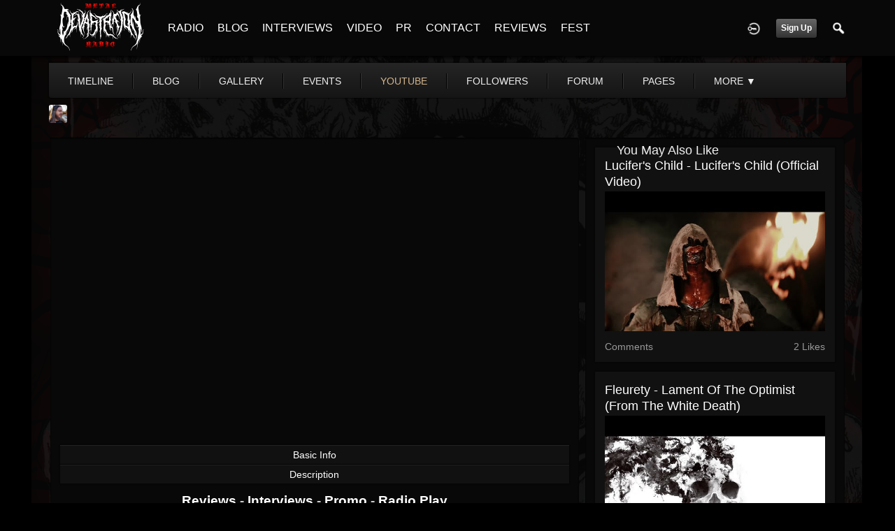

--- FILE ---
content_type: text/html; charset=utf-8
request_url: https://metaldevastationradio.com/thebeast/youtube/24097/crocell-once-called-slaves-longlife-records-a-blanktv-world-premiere
body_size: 7665
content:
   <!doctype html>
<html lang="en" dir="ltr">
<head>
<title>Crocell - "Once Called Slaves" Longlife Records - A Blanktv World Premiere! - The Beast | Metal Devastation Radio</title>
<link rel="shortcut icon" href="https://metaldevastationradio.com/data/media/0/0/favicon.ico?v=2">
<link rel="apple-touch-icon" sizes="57x57" type="image/png" href="https://metaldevastationradio.com/data/media/0/0/favicon_57.png?v=2">
<link rel="apple-touch-icon" sizes="72x72" type="image/png" href="https://metaldevastationradio.com/data/media/0/0/favicon_72.png?v=2">
<link rel="apple-touch-icon" sizes="114x114" type="image/png" href="https://metaldevastationradio.com/data/media/0/0/favicon_114.png?v=2">
<link rel="apple-touch-icon" sizes="120x120" type="image/png" href="https://metaldevastationradio.com/data/media/0/0/favicon_120.png?v=2">
<link rel="apple-touch-icon" sizes="144x144" type="image/png" href="https://metaldevastationradio.com/data/media/0/0/favicon_144.png?v=2">
<link rel="apple-touch-icon" sizes="152x152" type="image/png" href="https://metaldevastationradio.com/data/media/0/0/favicon_152.png?v=2">
<link rel="apple-touch-icon-precomposed" sizes="57x57" type="image/png" href="https://metaldevastationradio.com/data/media/0/0/favicon_57.png?v=2">
<link rel="apple-touch-icon-precomposed" sizes="72x72" type="image/png" href="https://metaldevastationradio.com/data/media/0/0/favicon_72.png?v=2">
<link rel="apple-touch-icon-precomposed" sizes="114x114" type="image/png" href="https://metaldevastationradio.com/data/media/0/0/favicon_114.png?v=2">
<link rel="apple-touch-icon-precomposed" sizes="120x120" type="image/png" href="https://metaldevastationradio.com/data/media/0/0/favicon_120.png?v=2">
<link rel="apple-touch-icon-precomposed" sizes="144x144" type="image/png" href="https://metaldevastationradio.com/data/media/0/0/favicon_144.png?v=2">
<link rel="apple-touch-icon-precomposed" sizes="152x152" type="image/png" href="https://metaldevastationradio.com/data/media/0/0/favicon_152.png?v=2">
<link rel="icon" sizes="96x96" type="image/png" href="https://metaldevastationradio.com/data/media/0/0/favicon_96.png?v=2">
<link rel="icon" sizes="195x195" type="image/png" href="https://metaldevastationradio.com/data/media/0/0/favicon_195.png?v=2">
<link rel="icon" sizes="228x228" type="image/png" href="https://metaldevastationradio.com/data/media/0/0/favicon_228.png?v=2">
<link rel="msapplication-TileImage" sizes="144x144" type="image/png" href="https://metaldevastationradio.com/data/media/0/0/favicon_144.png?v=2">
<meta name="msapplication-TileColor" content="#FFFFFF">
<meta http-equiv="Content-Type" content="text/html; charset=utf-8">
<meta name="viewport" content="width=device-width, initial-scale=1.0">
<meta name="google-site-verification" property="google-site-verification" content="">
<meta name="description" property="description" content="Stay up to date with the latest metal news, album reviews, band interviews, and underground scene updates on the Metal Devastation Radio Blog. Discover the best in metal music today!">
<link rel="stylesheet" href="https://fonts.googleapis.com/css?family=Open+Sans:400italic,600italic,700italic,400,600,700" type="text/css">
<link rel="stylesheet" href="https://metaldevastationradio.com/data/cache/xxDark_Skin_6/S4b5e510e509115315748020b33cb6b4a.css" media="screen" type="text/css">
<script type="text/javascript" src="https://metaldevastationradio.com/data/cache/xxDark_Skin_6/Sd33f2481a4eecd23cca0fe338c9fe257.js"></script>

<script async src="https://www.googletagmanager.com/gtag/js?id=UA-44815880-2"></script>
<script>
  window.dataLayer = window.dataLayer || [];
  function gtag() { dataLayer.push(arguments); }
  gtag('js', new Date());
  gtag('config', 'UA-44815880-2');
</script>
<meta property="og:url" content="https://metaldevastationradio.com/thebeast/youtube/24097/crocell-once-called-slaves-longlife-records-a-blanktv-world-premiere" />
<meta property="og:type" content="website" />
<meta property="og:title" content="Crocell - &quot;Once Called Slaves&quot; LongLife Records - A BlankTV World Premiere!" />
<meta property="og:description" content="http://www.KrankTV.com - Crocell - &quot;Once Called Slaves&quot; - Like this video? Come see thousands more at the Net&#039;s largest, uncensored, completely d.i.y. music video site, KrankTV.com! We&#039;ve got News, Games, Contests and the stuff that we can&#039;t show on YouTube! 
 
Free! Uncensored! Retarded! KrankTV.com!
 
***
iTunes: http://itunes.apple.com/dk/artist/crocell/294945221..." />
<meta property="og:image" content="https://img.youtube.com/vi/xUDGU1_k_pk/0.jpg" />
<meta property="og:image:width" content="480"/>
<meta property="og:image:height" content="360"/>
<meta property="og:site_name" content="Metal Devastation Radio" />
<meta property="og:updated_time" content="1768646369" />
<script type="text/javascript" src="//platform-api.sharethis.com/js/sharethis.js#property=5b2042b0efbdae0011571851&amp;product=sop" async="async"></script>
</head>

<body>
     
                        <style>
            html{
                background-color:#000000  !important;
            }
                        #jr-background-image-div {
                background-image:url('https://metaldevastationradio.com/data/media/0/0/jrBackground_7_background_image.png') !important;
                background-color:#000000  !important;
                background-repeat: no-repeat !important;
                background-position: center center !important;
                background-size: cover !important;
                background-attachment: fixed !important;
                padding: 0;
                margin: 0;
            }
            
                        #wrapper {
                background-color: transparent !important;
                background-image: none !important;
                margin: 0 auto !important;
            }
                                </style>
<div id="jr-background-image-div">
                    



<amp-auto-ads type="adsense"
        data-ad-client="ca-pub-2145332634794888">
</amp-auto-ads>
<div id="header">
    <div class="menu_pad">
        <div id="header_content" style="display: table; width: 100%;">
            <div style="display: table-row">
                <div style="width: 12%; height: 50px; display: table-cell; vertical-align: middle;">
                    <ul>
                        <li class="mobile" id="menu_button"><a href="#"></a></li>
                        <li class="desk"><a href="https://metaldevastationradio.com"><img src="https://metaldevastationradio.com/image/img/skin/xxDark_Skin_6/logo.png?skin=xxDark_Skin_6&v=1740614120" width="150" height="45" class="jlogo" alt="Metal Devastation Radio" title="Metal Devastation Radio"></a></li>
                    </ul>
                </div>
                <div style="display: table-cell; vertical-align: middle;">
                                             <div id="menu_content">
    <nav id="menu-wrap">
        <ul id="menu">

                                        <!-- jrPayment_cart_html -->
            
                                        
                <li class="desk right">
                    <a onclick="jrSearch_modal_form()" title="Search"><img src="https://metaldevastationradio.com/image/img/skin/xxDark_Skin_6/search.png?skin=xxDark_Skin_6&v=1740614120" width="24" height="24" alt="Search" title="Search"></a>
                </li>
            
                        
            
                            
                                    <li class="right">
                        <button id="user-create-account" class="form_button" onclick="window.location='https://metaldevastationradio.com/user/signup'">
                            Sign Up
                        </button>
                    </li>
                                <li class="right"><a href="https://metaldevastationradio.com/user/login" title="Login"><img src="https://metaldevastationradio.com/image/img/skin/xxDark_Skin_6/login.png?skin=xxDark_Skin_6&v=1740614120" width="24" height="24" alt="login" title="login"></a></li>
            
                        
             <li >
    <a href="https://metaldevastationradio.com/metal-radio" onclick="" class="menu_0_link" data-topic="https://metaldevastationradio.com/metal-radio">RADIO</a>
    </li>
<li >
    <a href="https://metaldevastationradio.com/blog" onclick="" class="menu_0_link" data-topic="https://metaldevastationradio.com/blog">BLOG</a>
    </li>
<li >
    <a href="https://metaldevastationradio.com/interviews" onclick="" class="menu_0_link" data-topic="interviews">INTERVIEWS</a>
    </li>
<li >
    <a href="https://metaldevastationradio.com/metal-videos" onclick="" class="menu_0_link" data-topic="https://metaldevastationradio.com/metal-videos">VIDEO</a>
    </li>
<li >
    <a href="https://metaldevastationradio.com/metal-devastation-promotions" onclick="" class="menu_0_link" data-topic="metal-devastation-promotions">PR</a>
        <ul>
                <li>
            <a href="https://metaldevastationradio.com/testimonials" onclick="" >TESTIMONIALS</a>
                    </li>
            </ul>
    </li>
<li >
    <a href="https://metaldevastationradio.com/contact" onclick="" class="menu_0_link" data-topic="contact">CONTACT</a>
        <ul>
                <li>
            <a href="https://metaldevastationradio.com/partners" onclick="" >PARTNERS</a>
                    </li>
            </ul>
    </li>
<li >
    <a href="https://metaldevastationradio.com/reviews" onclick="" class="menu_0_link" data-topic="reviews">REVIEWS</a>
    </li>
<li >
    <a href="https://metaldevastationradio.com/Metal-Devastation-Music-Fest" onclick="" class="menu_0_link" data-topic="Metal-Devastation-Music-Fest">FEST</a>
    </li>


        </ul>
    </nav>
</div>

                                                        </div>
            </div>
        </div>
    </div>
</div>


<div id="searchform" class="search_box " style="display:none;">
    
     
<div style="white-space:nowrap">
    <form action="https://metaldevastationradio.com/search/results/all/1/6" method="get" style="margin-bottom:0">
        <input type="hidden" name="jr_html_form_token" value="a43d114f9b600515cd43cef482aff968">
        <input id=" search_input" type="text" name="search_string" style="width:70%" class="form_text" placeholder="search site" onkeypress="if (event && event.keyCode === 13 && this.value.length > 0) { $(this).closest('form').submit(); }">&nbsp;<input type="submit" class="form_button" value="search">
    </form>
</div>

    <div style="float:right;clear:both;margin-top:3px;">
        <a class="simplemodal-close"><link rel="stylesheet" property="stylesheet" href="https://metaldevastationradio.com/core/icon_css/20/white/?_v=1768497888"><span class="sprite_icon sprite_icon_20 sprite_icon_white_20"><span class="sprite_icon_20 sprite_icon_white_20 sprite_icon_20_img sprite_icon_white_20_img sprite_icon_20_close sprite_icon_white_20_close">&nbsp;</span></span></a>
    </div>
    <div class="clear"></div>
</div>

<div id="wrapper">


<noscript>
    <div class="item error center" style="margin:12px">
        This site requires Javascript to function properly - please enable Javascript in your browser
    </div>
</noscript>

<!-- Google tag (gtag.js) -->
<script async src="https://www.googletagmanager.com/gtag/js?id=G-YYTXN10915"></script>
<script>
  window.dataLayer = window.dataLayer || [];
  function gtag(){dataLayer.push(arguments);}
  gtag('js', new Date());

  gtag('config', 'G-YYTXN10915');
</script>

</noscript>

<!-- Google tag (gtag.js) -->
<script async src="https://www.googletagmanager.com/gtag/js?id=UA-44815880-2"></script>
<script>
  window.dataLayer = window.dataLayer || [];
  function gtag(){dataLayer.push(arguments);}
  gtag('js', new Date());

  gtag('config', 'UA-44815880-2');
</script>

<script async src="https://pagead2.googlesyndication.com/pagead/js/adsbygoogle.js?client=ca-pub-2145332634794888"
     crossorigin="anonymous"></script>
     <script async custom-element="amp-auto-ads"
        src="https://cdn.ampproject.org/v0/amp-auto-ads-0.1.js">
</script>
     <meta property="og:image" content="https://metaldevastationradio.com/image/img/module/jrCore/MDR%202022%20Thumbnail.png?r=509920903">
<meta property="og:image:alt" content="Metal Devastation Radio - The Loudest Heavy Metal Station Online">
<meta property="og:image:type" content="image/png">
<meta property="og:image:width" content="1200">
<meta property="og:image:height" content="630">


        <!-- end header.tpl -->



<section id="profile">

            
            
                                
            
    
            <section id="profile_menu" style="overflow: visible">
            <div class="menu_banner clearfix">
                <div class="menu_banner clearfix">
                    <div class="table">
                        <div class="table-row">
                            <div class="table-cell">
                                                                                                     <ul id="horizontal">

                            
                                    <li class="tjrAction" onclick="jrCore_window_location('https://metaldevastationradio.com/thebeast/timeline')"><a href="https://metaldevastationradio.com/thebeast/timeline">Timeline</a></li>
                                                <li class="tjrBlog" onclick="jrCore_window_location('https://metaldevastationradio.com/thebeast/blog')"><a href="https://metaldevastationradio.com/thebeast/blog">blog</a></li>
                                                <li class="tjrGallery" onclick="jrCore_window_location('https://metaldevastationradio.com/thebeast/gallery')"><a href="https://metaldevastationradio.com/thebeast/gallery">gallery</a></li>
                                                <li class="tjrEvent" onclick="jrCore_window_location('https://metaldevastationradio.com/thebeast/event')"><a href="https://metaldevastationradio.com/thebeast/event">events</a></li>
                                                <li class="active tjrYouTube" onclick="jrCore_window_location('https://metaldevastationradio.com/thebeast/youtube')"><a href="https://metaldevastationradio.com/thebeast/youtube">youtube</a></li>
                                                <li class="tjrFollower" onclick="jrCore_window_location('https://metaldevastationradio.com/thebeast/follow')"><a href="https://metaldevastationradio.com/thebeast/follow">followers</a></li>
                                                <li class="tjrForum" onclick="jrCore_window_location('https://metaldevastationradio.com/thebeast/forum')"><a href="https://metaldevastationradio.com/thebeast/forum">forum</a></li>
                                                <li class="tjrPage" onclick="jrCore_window_location('https://metaldevastationradio.com/thebeast/page')"><a href="https://metaldevastationradio.com/thebeast/page">pages</a></li>
                                                <li class="tjrSoundCloud" onclick="jrCore_window_location('https://metaldevastationradio.com/thebeast/soundcloud')"><a href="https://metaldevastationradio.com/thebeast/soundcloud">soundcloud</a></li>
                    
    </ul>


                            </div>
                            <div class="table-cell" style="width: 20px; white-space: nowrap; padding: 0 10px;">
                                

                                
                                
                                
                                                                
                            </div>
                        </div>
                    </div>
                </div>
            </div>
        </section>
    

    <div class="row" style="margin-top: 10px;min-height: 600px;">

     <div class="col12 last">
            <div>
         



<div class="page_nav clearfix">
    <div class="breadcrumbs">
                             
    <div class="profile_minimal_image">
        <img src="https://metaldevastationradio.com/profile/image/profile_image/1/large/crop=auto/_v=9b0f91628364654" class="img_scale" title="THE BEAST" alt="THE BEAST">
        <div class="profile_minimal_info">
            <div class="arrow-down"></div>
            <div class="box" style="margin: 0;">
                <div class="media">
                    <div class="profile_images">

                        

                        <a href="https://metaldevastationradio.com/thebeast">
                                                            <img src="https://metaldevastationradio.com/profile/image/profile_header_image/1/large/crop=8:3/_v=9b0f91628364817" class="img_scale" alt="THE BEAST">
                                                    </a>

                        <div class="profile_image">
                            <a href="https://metaldevastationradio.com/thebeast">
                                <img src="https://metaldevastationradio.com/profile/image/profile_image/1/large/crop=auto/_v=9b0f91628364654" class="img_scale" alt="THE BEAST">
                            </a>
                        </div>
                        <div class="profile_name">
                            <h1><a href="https://metaldevastationradio.com/thebeast">THE BEAST</a></h1>
                            <span><a href="https://metaldevastationradio.com/thebeast">@thebeast</a></span>
                        </div>

                    </div>
                    <br>

                                            <div class="profile_data">
                            
                            
                            
                            <ul class="clearfix">
                                <li onclick="jrCore_window_location('https://metaldevastationradio.com/thebeast/follow')"><span>Followers</span>
                                    180539</li>
                                <li onclick="jrCore_window_location('https://metaldevastationradio.com/thebeast/follow/profiles_followed')"><span>Following</span>
                                    180053</li>
                                <li onclick="jrCore_window_location('https://metaldevastationradio.com/thebeast/timeline/timeline')"><span>Updates</span>
                                    40969</li>
                            </ul>
                        </div>
                                    </div>
            </div>
                 <ul id="basic">
            <li><a href="https://metaldevastationradio.com/thebeast/forum">forum</a></li>
       </ul>


        </div>
    </div>


        
    </div>
    <div class="action_buttons">
        
    </div>
</div>

<div class="col8">
    <div class="box">
        
        <div class="box_body">
            <div class="wrap detail_section">
                 <script type="text/javascript">
    $(document).ready(function() {
                var id = $('#ytplayer9tqhxk');
        var tw = id.width();
        var th = Math.round(tw / 1.778);
        if (th < 300) {
            th = 300;
        }
        id.height(th);
    });
</script>
<iframe id="ytplayer9tqhxk" type="text/html" width="100%" height="480" style="border:0" src="//www.youtube.com/embed/xUDGU1_k_pk?autoplay=0&amp;wmode=transparent&amp;playsinline=1" webkitallowfullscreen mozallowfullscreen allowfullscreen playsinline webkit-playsinline></iframe>


                <div class="detail_box">
                    <div class="basic-info">
                        <div class="trigger"><span>Basic Info</span></div>
                        <div class="item" style="display: none; padding: 0;">
                            <div style="display: table; width: 100%;">
                                <div class="header">
                                    <div>Category</div>
                                    <div>Duration</div>
                                    <div>Created</div>
                                    <div>Plays</div>
                                </div>
                                <div class="details">
                                    <div>Music</div>
                                    <div>00:03:51</div>
                                    <div>8 years ago</div>
                                    <div>834</div>
                                </div>
                            </div>
                        </div>
                    </div>
                                            <div class="description">
                            <div class="trigger"><span>Description</span></div>
                            <div class="item" style="display: none;">
                                <a href="http://www.KrankTV.com" target="_blank" rel="nofollow noopener">http://www.KrankTV.com</a> - Crocell - "Once Called Slaves" - Like this video? Come see thousands more at the Net's largest, uncensored, completely d.i.y. music video site, KrankTV.com! We've got News, Games, Contests and the stuff that we can't show on YouTube! 
 
Free! Uncensored! Retarded! KrankTV.com!
 
***
iTunes: <a href="http://itunes.apple.com/dk/artist/crocell/294945221" target="_blank" rel="nofollow noopener">http://itunes.apple.com/dk/artist/crocell/294945221</a>
Other Purchase Link: <a href="http://crocelldk.bandcamp.com/merch" target="_blank" rel="nofollow noopener">http://crocelldk.bandcamp.com/merch</a>
 
Crocell - "Once Called Slaves" LongLife Records - A BlankTV World Premiere!
 
Artist city, country: Aarhus, Denmark
 
Artist Biography: Raw, Scandinavian death metal since 2007.
 
About the Video: Official music video for Crocell's "Once Called Slaves", shot and edited by Lasse Frisk.

"Once Called Slaves" is taken from Crocell's 2018-album "Relics", produced by Jacob Olsen at JBO Sound. 
 
Producer Name: Lasse Frisk
Producer Link: <a href="http://facebook.com/FriskFilm" target="_blank" rel="nofollow noopener">http://facebook.com/FriskFilm</a>
 
Artist Website: <a href="http://crocell.dk" target="_blank" rel="nofollow noopener">http://crocell.dk</a>
Facebook: <a href="http://facebook.com/crocelldk" target="_blank" rel="nofollow noopener">http://facebook.com/crocelldk</a>
YouTube: <a href="http://youtube.com/crocelldk" target="_blank" rel="nofollow noopener">http://youtube.com/crocelldk</a>
BandCamp: <a href="http://crocelldk.bandcamp.com" target="_blank" rel="nofollow noopener">http://crocelldk.bandcamp.com</a>
Instagram: <a href="http://instagram.com/crocelldk" target="_blank" rel="nofollow noopener">http://instagram.com/crocelldk</a>
 
Label Name: LongLife Records
Label Website: <a href="http://pladekisten.dk" target="_blank" rel="nofollow noopener">http://pladekisten.dk</a>
 
Song Lyrics: "Once Called Slaves"

Shivering silhouettes 
On the horizon dance
Deformed shadows
Of the marching troops 

Evil in its oldest form
Death is the toll
To a new world order sworn
Last rattle of earth

As the battle reigns
Legions in the soil
Soldiers shout out in pain
Endless bloody fields 

Trapped in rubble bodies decay
In caves entombed
Swallowed by darkness screams of dismay
Buried beneath their flaking icons

Rise to the rituals
Of revolting masses
Once called slaves
Soon to become kings

Desert your relics
Abandon your faith
Behold your icons 
Twisting on the pyre

Shivering silhouettes 
On the horizon dance
Relics in flames 
From ashes rise in blasphemy 
 
***
Check out the BlankTV official website:
<a href="http://www.BlankTV.com/" target="_blank" rel="nofollow noopener">http://www.BlankTV.com/</a>

Like us on Facebook:
<a href="http://www.facebook.com/BlankTV" target="_blank" rel="nofollow noopener">http://www.facebook.com/BlankTV</a>
 
Follow us on Twitter:
<a href="http://www.twitter.com/#!/blanktv" target="_blank" rel="nofollow noopener">http://www.twitter.com/#!/blanktv</a>
 
Upvote us on Reddit:
<a href="http://www.reddit.com/r/BlankTV" target="_blank" rel="nofollow noopener">http://www.reddit.com/r/BlankTV</a>

Check out the new merch!
<a href="http://www.blanktv.bigcartel.com/" target="_blank" rel="nofollow noopener">http://www.blanktv.bigcartel.com/</a>
                            </div>
                        </div>
                                    </div>
                <div class="sharethis-inline-share-buttons"></div></script>
<p></p>
<p style="text-align: center;"><span style="font-size: 14pt;"><strong><a href="https://metaldevastationradio.com/reviews" target="_blank" rel="noopener">Reviews </a>- <a href="https://metaldevastationradio.com/interviews" target="_blank" rel="noopener">Interviews </a>- <a href="https://metaldevastationradio.com/metal-devastation-promotions" target="_blank" rel="noopener">Promo </a>- <a href="https://metaldevastationradio.com/metal-radio" target="_blank" rel="noopener">Radio Play</a></strong></span></p>
<p style="text-align: center;"><span style="font-size: 14pt;"><strong>Contact <span style="color: #ba372a;"><a href="mailto:zach@metaldevastationradio.com" target="_blank" rel="noopener" style="color: #ba372a;">zach@metaldevastationradio.com</a></span></strong></span></p>
<p><a href="mailto:zach@metaldevastationradio.com"><img src="https://metaldevastationradio.com/upimg/image/upimg_file/5683/original" style="width: 100%; margin: 0px;" alt="271209516_3021552291399196_3582258409243799658_n.jpg"></a></p>
<p><a href="mailto:submit@metaldevastationradio.com" target="_blank" rel="noopener"><img src="https://metaldevastationradio.com/upimg/image/upimg_file/7780/original" style="width: 100%; margin: 0px;" alt="submit.png"></a></p>
<p></p>
                                <div class="action_feedback">
                    
                                         
<div class="item">
    <div id="disqus_thread"></div>
    <script type="text/javascript">
        var disqus_shortname = 'metal-devastation-radio';
        var disqus_developer = 1;
                var disqus_identifier = 'jrYouTube_24097';
                (function() {
            var dsq = document.createElement('script'); dsq.type = 'text/javascript'; dsq.async = true;
            dsq.src = 'https://' + disqus_shortname + '.disqus.com/embed.js';
            (document.getElementsByTagName('head')[0] || document.getElementsByTagName('body')[0]).appendChild(dsq);
        })();
    </script>
    <noscript>Please enable JavaScript to view the <a href="http://disqus.com/?ref_noscript">comments powered by Disqus.</a></noscript>
    <a href="http://disqus.com" class="dsq-brlink">comments powered by <span class="logo-disqus">Disqus</span></a>
</div>
 <a id="tag_section" name="tag_section"></a>
<div class="item_tags" id="jrYouTube_24097_tag">

<div id="existing_tags"><!-- existing tags for this item load here --></div>
</div>

<script type="text/javascript">
    //start initially
    $(document).ready(function () {
        jrLoadTags('jrYouTube', '24097', '1');
    });
</script>

 <div class="item">
    <div class="sharethis-inline-share-buttons"></div>
</div>
 



    <div class="action_comments" id="jrYouTube_24097_comments">

        <a id="jrYouTube_1_24097_cm_section"></a>
        <a id="comment_section"></a>

        <div id="jrYouTube_1_24097_comments" class="comment_page_section">

                                    
                             

            
        </div>

            </div>












 <div class="item">
    <div class="sharethis-inline-reaction-buttons"></div>
</div>
                </div>
            </div>
        </div>
    </div>
</div>
<div class="col4 last">
    <div class="box">
        
        <span>You May Also Like</span>
        <div class="box_body">
            <div class="wrap">
                <div id="list" class="sidebar">
                     

            <div class="list_item">
            <div class="wrap clearfix">
                <span class="title"><a href="https://metaldevastationradio.com/thebeast/youtube/28572/lucifers-child-lucifers-child-official-video">Lucifer's Child - Lucifer's Child  (Official Video)</a></span>
                <div class="external_image">
                    <a href="https://metaldevastationradio.com/thebeast/youtube/28572/lucifers-child-lucifers-child-official-video"><img class="img_scale" src="https://i.ytimg.com/vi/zLvo8qZUgLQ/hqdefault.jpg" alt="Lucifer&#039;s Child - Lucifer&#039;s Child  (Official Video)"></a>
                </div>
                <div class="data clearfix">
                    <span> Comments</span>
                    <span>2 Likes</span>
                </div>
            </div>
        </div>
            <div class="list_item">
            <div class="wrap clearfix">
                <span class="title"><a href="https://metaldevastationradio.com/thebeast/youtube/19241/fleurety-lament-of-the-optimist-from-the-white-death">Fleurety - Lament of the Optimist (from The White Death)</a></span>
                <div class="external_image">
                    <a href="https://metaldevastationradio.com/thebeast/youtube/19241/fleurety-lament-of-the-optimist-from-the-white-death"><img class="img_scale" src="https://i.ytimg.com/vi/6ri7Orp6KwE/hqdefault.jpg" alt="Fleurety - Lament of the Optimist (from The White Death)"></a>
                </div>
                <div class="data clearfix">
                    <span> Comments</span>
                    <span> Likes</span>
                </div>
            </div>
        </div>
            <div class="list_item">
            <div class="wrap clearfix">
                <span class="title"><a href="https://metaldevastationradio.com/thebeast/youtube/108677/dvddy-goodbye-feat-aaron-gillespie-official-lyric-video">DVDDY - Goodbye (feat. Aaron Gillespie) - OFFICIAL LYRIC VIDEO</a></span>
                <div class="external_image">
                    <a href="https://metaldevastationradio.com/thebeast/youtube/108677/dvddy-goodbye-feat-aaron-gillespie-official-lyric-video"><img class="img_scale" src="https://i.ytimg.com/vi/8UBqhsn_Ih4/hqdefault.jpg" alt="DVDDY - Goodbye (feat. Aaron Gillespie) - OFFICIAL LYRIC VIDEO"></a>
                </div>
                <div class="data clearfix">
                    <span> Comments</span>
                    <span> Likes</span>
                </div>
            </div>
        </div>
            <div class="list_item">
            <div class="wrap clearfix">
                <span class="title"><a href="https://metaldevastationradio.com/thebeast/youtube/121749/project-renegade-the-fix-is-in-official-music-video-4k">Project Renegade - The Fix Is In (Official Music Video 4K)</a></span>
                <div class="external_image">
                    <a href="https://metaldevastationradio.com/thebeast/youtube/121749/project-renegade-the-fix-is-in-official-music-video-4k"><img class="img_scale" src="https://i.ytimg.com/vi/kcvD5U8clPo/hqdefault.jpg" alt="Project Renegade - The Fix Is In (Official Music Video 4K)"></a>
                </div>
                <div class="data clearfix">
                    <span> Comments</span>
                    <span> Likes</span>
                </div>
            </div>
        </div>
            <div class="list_item">
            <div class="wrap clearfix">
                <span class="title"><a href="https://metaldevastationradio.com/thebeast/youtube/92668/necrophiliac-godbundy-official-video-clip-2020">NECROPHILIAC - GodBundy (Official Video-clip) [2020]</a></span>
                <div class="external_image">
                    <a href="https://metaldevastationradio.com/thebeast/youtube/92668/necrophiliac-godbundy-official-video-clip-2020"><img class="img_scale" src="https://i.ytimg.com/vi/GSqGbdH2j84/hqdefault.jpg" alt="NECROPHILIAC - GodBundy (Official Video-clip) [2020]"></a>
                </div>
                <div class="data clearfix">
                    <span> Comments</span>
                    <span> Likes</span>
                </div>
            </div>
        </div>
            <div class="list_item">
            <div class="wrap clearfix">
                <span class="title"><a href="https://metaldevastationradio.com/thebeast/youtube/90078/stone-sour-inside-the-cynic-demo-sessions">Stone Sour - Inside the Cynic - Demo Sessions</a></span>
                <div class="external_image">
                    <a href="https://metaldevastationradio.com/thebeast/youtube/90078/stone-sour-inside-the-cynic-demo-sessions"><img class="img_scale" src="https://i.ytimg.com/vi/Kv9cFXAWEuc/hqdefault.jpg" alt="Stone Sour - Inside the Cynic - Demo Sessions"></a>
                </div>
                <div class="data clearfix">
                    <span> Comments</span>
                    <span> Likes</span>
                </div>
            </div>
        </div>
            <div class="list_item">
            <div class="wrap clearfix">
                <span class="title"><a href="https://metaldevastationradio.com/thebeast/youtube/118898/dying-hydra-earliest-root-official-video">Dying Hydra - Earliest Root (Official Video)</a></span>
                <div class="external_image">
                    <a href="https://metaldevastationradio.com/thebeast/youtube/118898/dying-hydra-earliest-root-official-video"><img class="img_scale" src="https://i.ytimg.com/vi/e8FZ9vbCI6k/hqdefault.jpg" alt="Dying Hydra - Earliest Root (Official Video)"></a>
                </div>
                <div class="data clearfix">
                    <span> Comments</span>
                    <span> Likes</span>
                </div>
            </div>
        </div>
            <div class="list_item">
            <div class="wrap clearfix">
                <span class="title"><a href="https://metaldevastationradio.com/thebeast/youtube/132678/less-than-nothing">Less Than Nothing</a></span>
                <div class="external_image">
                    <a href="https://metaldevastationradio.com/thebeast/youtube/132678/less-than-nothing"><img class="img_scale" src="https://i.ytimg.com/vi/znXWl_avXsc/hqdefault.jpg" alt="Less Than Nothing"></a>
                </div>
                <div class="data clearfix">
                    <span> Comments</span>
                    <span> Likes</span>
                </div>
            </div>
        </div>
    
                </div>
            </div>
        </div>
    </div>
</div>

    </div>
</div>


 <div id="pm-drop-opt" style="display:none">
    <li class="hideshow"><a>More <span>&#x25BC;</span></a><ul id="submenu"></ul></li>
</div>

</div>
</section>
 </div>

<div class="footer">
    <div class="overlay"></div>
    <div class="row">
        <div class="col12">
            <div class="social">
                                    <h2>Visit Us on Social Media</h2>
                    <ul class="social clearfix">
                                                                                    <li><a href="https://www.facebook.com/metaldevastationradio" class="social-facebook" target="_blank"></a></li>
                                                                                                                                        <li><a href="https://x.com/ZachMoonshine" class="social-twitter" target="_blank"></a></li>
                                                                                                                                        <li><a href="https://www.instagram.com/zachmoonshinemdpr/" class="social-instagram" target="_blank"></a></li>
                                                                                                                                        <li><a href="https://www.linkedin.com/in/zachary-moonshine-a67b95113/" class="social-linkedin" target="_blank"></a></li>
                                                                                                                                        <li><a href="https://www.youtube.com/@MetalDevastationPR" class="social-youtube" target="_blank"></a></li>
                                                                        </ul>
                                <div><span>&copy; 2026 Metal Devastation Radio<br><span style="font-size:9px;"><a href="https://www.jamroom.net/the-jamroom-network/about/15/powerful-social-network-software">social network software</a> | Powered by <a href="https://www.jamroom.net">Jamroom</a></span></span></div>
            </div>
        </div>
    </div>
</div>


</div>
</div>



<script type="text/javascript">
    (function($) {
        $(document).ready(function() {
            var ms = new $.slidebars();
            $('li#menu_button > a').on('click', function() {
                ms.slidebars.toggle('left');
            });
        });
    }) (jQuery);
</script>

<script src="https://metaldevastationradio.com/skins/xxDark_Skin_6/js/css3-animate-it.js"></script>
<p style="text-align: center;"><a href="https://metaldevastationradio.com/sitemap.xml">Sitemap</a></p><script async src="https://pagead2.googlesyndication.com/pagead/js/adsbygoogle.js?client=ca-pub-2145332634794888"
     crossorigin="anonymous"></script>

 </div>
</body>
</html>



--- FILE ---
content_type: text/html; charset=utf-8
request_url: https://www.google.com/recaptcha/api2/aframe
body_size: 268
content:
<!DOCTYPE HTML><html><head><meta http-equiv="content-type" content="text/html; charset=UTF-8"></head><body><script nonce="ppacRfD1PKCzfXdXBqnLkw">/** Anti-fraud and anti-abuse applications only. See google.com/recaptcha */ try{var clients={'sodar':'https://pagead2.googlesyndication.com/pagead/sodar?'};window.addEventListener("message",function(a){try{if(a.source===window.parent){var b=JSON.parse(a.data);var c=clients[b['id']];if(c){var d=document.createElement('img');d.src=c+b['params']+'&rc='+(localStorage.getItem("rc::a")?sessionStorage.getItem("rc::b"):"");window.document.body.appendChild(d);sessionStorage.setItem("rc::e",parseInt(sessionStorage.getItem("rc::e")||0)+1);localStorage.setItem("rc::h",'1768646376287');}}}catch(b){}});window.parent.postMessage("_grecaptcha_ready", "*");}catch(b){}</script></body></html>